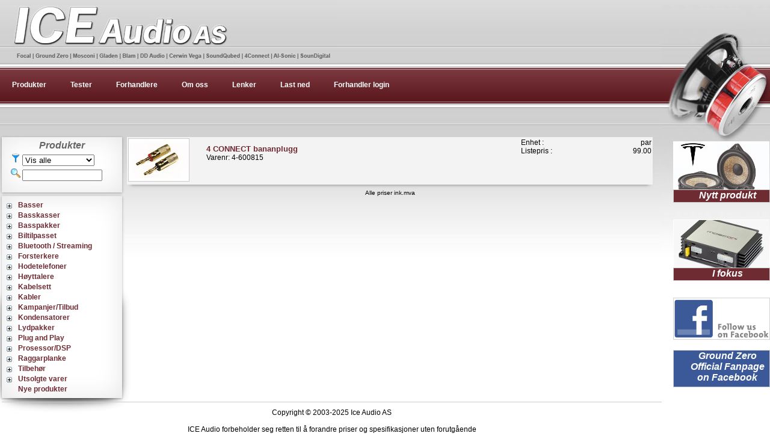

--- FILE ---
content_type: text/html
request_url: https://www.iceaudio.no/?func=varer&ID=109
body_size: 5954
content:


						
													<!DOCTYPE html PUBLIC "-//W3C//DTD XHTML 1.0 Strict//EN" "http://www.w3.org/TR/xhtml1/DTD/xhtml1-strict.dtd">
<html xmlns="http://www.w3.org/1999/xhtml" lang="no">

<head>
	<meta http-equiv="content-type" content="text/html;charset=iso-8859-1">
	<meta charset="ISO-8859-1">
	<meta name="author" content="Ice Audio AS">
	<meta name="copyright" content="Ice Audio AS (c) 2003-2025">
	<meta name="keywords"
		content="Ice Audio AS, Bilstereo, Tunavegen 4, 6817, NAUSTDAL, Sogn og Fjordane, Norge, ImportÃ¸r, Brax, Cadence, Focal, Helix, Ground Zero, BLAM">
	<meta name="description"
		content="Ice Audio AS, Import&oslash;r av Brax - Cadence - Focal - Helix - Ground Zero - BLAM">
	<meta name="DC.title" content="Ice Audio AS: Tunavegen 4 - Naustdal, Sogn og Fjordane, Norge" />
	<meta name="geo.region" content="NO-1432" />
	<meta name="geo.position" content="61.451927;5.853471" />
	<meta name="geo.placename" content="Tunavegen 4, Naustdal" />
	<meta name="viewport" content="width=1023, initial-scale=1.0">
	<title>Ice Audio AS | Import&oslash;r av Brax - Cadence - Focal - Helix - Ground Zero -BLAM</title>
	<link rel="stylesheet" type="text/css" href="style2.css" />
	<link rel="stylesheet" href="css/lightbox.css" type="text/css" media="screen" />
	<script type="text/javascript" src="js/prototype.js"></script>
	<script type="text/javascript" src="js/scriptaculous.js?load=effects,builder"></script>
	<script type="text/javascript" src="js/lightbox.js"></script>
	<script type="text/javascript" src="js/jquery-3.1.1.min.js"></script>
	<script type="text/javascript" src="js/ajax.js"></script>
	<script type="text/javascript" src="simpletreemenu.js"></script>
	<script type="text/javascript">
		/***********IMG slideShow******************************/
		var fadebgcolor = "white"
		////NO need to edit beyond here/////////////
		var fadearray = new Array() //array to cache fadeshow instances
		var fadeclear = new Array() //array to cache corresponding clearinterval pointers
		var dom = (document.getElementById) //modern dom browsers
		var iebrowser = document.all

		function fadeshow(theimages, fadewidth, fadeheight, borderwidth, delay, pause, displayorder) {
			this.pausecheck = pause
			this.mouseovercheck = 0
			this.delay = delay
			this.degree = 10 //initial opacity degree (10%)
			this.curimageindex = 0
			this.nextimageindex = 1
			fadearray[fadearray.length] = this
			this.slideshowid = fadearray.length - 1
			this.canvasbase = "canvas" + this.slideshowid
			this.curcanvas = this.canvasbase + "_0"
			if (typeof displayorder != "undefined")
				theimages.sort(function () {
					return 0.5 - Math.random();
				})
			this.theimages = theimages
			this.imageborder = parseInt(borderwidth)
			this.postimages = new Array() //preload images
			for (p = 0; p < theimages.length; p++) {
				this.postimages[p] = new Image()
				this.postimages[p].src = theimages[p][0]
			}

			var fadewidth = fadewidth + this.imageborder * 2
			var fadeheight = fadeheight + this.imageborder * 2

			if (iebrowser && dom || dom) //if IE5+ or modern browsers (ie: Firefox)
				document.write('<div id="master' + this.slideshowid + '" style="position:relative;width:' + fadewidth + 'px;height:' + fadeheight + 'px;overflow:hidden;"><div id="' + this.canvasbase + '_0" style="position:absolute;width:' + fadewidth + 'px;height:' + fadeheight + 'px;top:0;left:0;filter:progid:DXImageTransform.Microsoft.alpha(opacity=10);opacity:0.1;-moz-opacity:0.1;-khtml-opacity:0.1;background-color:' + fadebgcolor + '"></div><div id="' + this.canvasbase + '_1" style="position:absolute;width:' + fadewidth + 'px;height:' + fadeheight + 'px;top:0;left:0;filter:progid:DXImageTransform.Microsoft.alpha(opacity=10);opacity:0.1;-moz-opacity:0.1;-khtml-opacity:0.1;background-color:' + fadebgcolor + '"></div></div>')
			else
				document.write('<div><img name="defaultslide' + this.slideshowid + '" src="' + this.postimages[0].src + '"></div>')

			if (iebrowser && dom || dom) //if IE5+ or modern browsers such as Firefox
				this.startit()
			else {
				this.curimageindex++

				setInterval("fadearray[" + this.slideshowid + "].rotateimage()", this.delay)
			}
		}

		function fadepic(obj) {
			if (obj.degree < 100) {
				obj.degree += 10
				if (obj.tempobj.filters && obj.tempobj.filters[0]) {
					if (typeof obj.tempobj.filters[0].opacity == "number") //if IE6+
						obj.tempobj.filters[0].opacity = obj.degree
					else //else if IE5.5-
						obj.tempobj.style.filter = "alpha(opacity=" + obj.degree + ")"
				} else if (obj.tempobj.style.MozOpacity)
					obj.tempobj.style.MozOpacity = obj.degree / 101
				else if (obj.tempobj.style.KhtmlOpacity)
					obj.tempobj.style.KhtmlOpacity = obj.degree / 100
				else if (obj.tempobj.style.opacity && !obj.tempobj.filters)
					obj.tempobj.style.opacity = obj.degree / 101
			} else {
				clearInterval(fadeclear[obj.slideshowid])
				obj.nextcanvas = (obj.curcanvas == obj.canvasbase + "_0") ? obj.canvasbase + "_0" : obj.canvasbase + "_1"
				obj.tempobj = iebrowser ? iebrowser[obj.nextcanvas] : document.getElementById(obj.nextcanvas)
				obj.populateslide(obj.tempobj, obj.nextimageindex)
				obj.nextimageindex = (obj.nextimageindex < obj.postimages.length - 1) ? obj.nextimageindex + 1 : 0
				setTimeout("fadearray[" + obj.slideshowid + "].rotateimage()", obj.delay)
			}
		}

		fadeshow.prototype.populateslide = function (picobj, picindex) {
			var slideHTML = ""
			if (this.theimages[picindex][1] != "") //if associated link exists for image
				slideHTML = '<a href="' + this.theimages[picindex][1] + '" target="' + this.theimages[picindex][2] + '">'
			slideHTML += '<img src="' + this.postimages[picindex].src + '" border="' + this.imageborder + 'px">'
			if (this.theimages[picindex][1] != "") //if associated link exists for image
				slideHTML += '</a>'
			picobj.innerHTML = slideHTML
		}


		fadeshow.prototype.rotateimage = function () {
			if (this.pausecheck == 1) //if pause onMouseover enabled, cache object
				var cacheobj = this
			if (this.mouseovercheck == 1)
				setTimeout(function () {
					cacheobj.rotateimage()
				}, 100)
			else if (iebrowser && dom || dom) {
				this.resetit()
				var crossobj = this.tempobj = iebrowser ? iebrowser[this.curcanvas] : document.getElementById(this.curcanvas)
				crossobj.style.zIndex++
				fadeclear[this.slideshowid] = setInterval("fadepic(fadearray[" + this.slideshowid + "])", 50)
				this.curcanvas = (this.curcanvas == this.canvasbase + "_0") ? this.canvasbase + "_1" : this.canvasbase + "_0"
			} else {
				var ns4imgobj = document.images['defaultslide' + this.slideshowid]
				ns4imgobj.src = this.postimages[this.curimageindex].src
			}
			this.curimageindex = (this.curimageindex < this.postimages.length - 1) ? this.curimageindex + 1 : 0
		}

		fadeshow.prototype.resetit = function () {
			this.degree = 10
			var crossobj = iebrowser ? iebrowser[this.curcanvas] : document.getElementById(this.curcanvas)
			if (crossobj.filters && crossobj.filters[0]) {
				if (typeof crossobj.filters[0].opacity == "number") //if IE6+
					crossobj.filters(0).opacity = this.degree
				else //else if IE5.5-
					crossobj.style.filter = "alpha(opacity=" + this.degree + ")"
			} else if (crossobj.style.MozOpacity)
				crossobj.style.MozOpacity = this.degree / 101
			else if (crossobj.style.KhtmlOpacity)
				crossobj.style.KhtmlOpacity = this.degree / 100
			else if (crossobj.style.opacity && !crossobj.filters)
				crossobj.style.opacity = this.degree / 101
		}


		fadeshow.prototype.startit = function () {
			var crossobj = iebrowser ? iebrowser[this.curcanvas] : document.getElementById(this.curcanvas)
			this.populateslide(crossobj, this.curimageindex)
			if (this.pausecheck == 1) { //IF SLIDESHOW SHOULD PAUSE ONMOUSEOVER
				var cacheobj = this
				var crossobjcontainer = iebrowser ? iebrowser["master" + this.slideshowid] : document.getElementById("master" + this.slideshowid)
				crossobjcontainer.onmouseover = function () {
					cacheobj.mouseovercheck = 1
				}
				crossobjcontainer.onmouseout = function () {
					cacheobj.mouseovercheck = 0
				}
			}
			this.rotateimage()
		}
	</script>



	<style type="text/css">
		<!--
		.style1 {
			font-size: 5em
		}
		-->
	</style>
</head>

<body>
		<div id="container">
		<div id="header">
			<a href="/" alt=""><img src="images/ICE-Audio-logo.jpg" alt="logo" /></a>
		</div>
		<div id="linkbar">
			<div id="navcontainer">
				<ul id="navlist">
					<li id="active"><a href="?func=varer" id="current">Produkter</a></li>
					<li><a href="?func=tester">Tester</a></li>
					<li><a href="?func=forhandlere">Forhandlere</a></li>
					<li><a href="?func=omoss">Om oss</a></li>
					<li><a href="?func=lenker">Lenker</a></li>
					<li><a href="?func=tester">Last ned</a></li>
					<li>
						<a href="?func=login">Forhandler login</a>					</li>
				</ul>
			</div>
		</div>

		<div id="left">
	<div id="sub_left">
				<div id="vare_filterOptions" class="box effect8">
			<h3>
				<center>Produkter</center>
			</h3>
			<img src="i/spacer.gif" width="10" height="20"><img src="i/filter.png" alt="S&oslash;k etter " width="16"
				height="16">
			<select id="selectProdusentID" name="selectProdusentID"
				onchange="jsFilterProdusentID(109)">
								<option value="">Vis alle</option>
				<option value="200013" >Audiotec Fischer
				</option>
				<option value="200022" >BLAM</option>
				<option value="200001" >Cadence</option>
				<option value="200002" >Focal</option>
				<option value="200017" >Ground Zero</option>
			</select>
			<br />
			<form name="form1" method="get" action="index.php?func=varer&action=sok&ID=0">
				<img src="i/spacer.gif" width="10" height="20"><img src="i/1202.gif" alt="S&oslash;k etter " width="16"
					height="16">
				<input name="func" type="hidden" value="varer">
				<input name="action" type="hidden" value="sok">
				<input name="ID" type="hidden" value="0">
				<input name="sok" type="text" value="" size="15" maxlength="20">
			</form>
			<br />
		</div>
		<div id="vare_filterOptions" class="box effect6">
			<ul id="treemenu1" class="treeview"><li><a href="?func=varer&VID=58">Basser</a><ul><li><a href="?func=varer&ID=60">10"</a></li><li><a href="?func=varer&ID=61">12"</a></li><li><a href="?func=varer&ID=62">15"</a></li><li><a href="?func=varer&ID=63">18 - 33"</a></li><li><a href="?func=varer&ID=64">6,5"</a></li><li><a href="?func=varer&ID=59">8"</a></li><li><a href="?func=varer&ID=10">Rekoning</a></li></ul></li><li><a href="?func=varer&VID=65">Basskasser</a><ul><li><a href="?func=varer&ID=114">10" kasser</a></li><li><a href="?func=varer&ID=124">12" kasser</a></li><li><a href="?func=varer&ID=21">15" kasser</a></li><li><a href="?func=varer&ID=182">8" og 6,5" kasser</a></li><li><a href="?func=varer&ID=172">Aktive kasser</a></li><li><a href="?func=varer&ID=18">Tomme kasser</a></li></ul></li><li><a href="?func=varer&VID=113">Basspakker</a><ul><li><a href="?func=varer&ID=91">Cerwin Vega</a></li><li><a href="?func=varer&ID=125">DD Audio</a></li><li><a href="?func=varer&ID=137">Ground Zero</a></li></ul></li><li><a href="?func=varer&VID=130">Biltilpasset</a><ul><li><a href="?func=varer&ID=170">Alfa Romeo</a></li><li><a href="?func=varer&ID=111">Antenneadapter</a></li><li><a href="?func=varer&VID=117">Audi</a><ul><li><a href="?func=varer&ID=176">Aktiv adapter</a></li><li><a href="?func=varer&ID=174">Høyttaleradapter</a></li><li><a href="?func=varer&ID=175">Plug & Play</a></li><li><a href="?func=varer&ID=173">Radioadapter</a></li></ul></li><li><a href="?func=varer&ID=119">BMW</a></li><li><a href="?func=varer&ID=129">Chrysler/Jeep/Dodge</a></li><li><a href="?func=varer&ID=171">Citroen</a></li><li><a href="?func=varer&ID=160">Fiat</a></li><li><a href="?func=varer&ID=116">Ford</a></li><li><a href="?func=varer&ID=122">General Motors</a></li><li><a href="?func=varer&ID=153">Honda</a></li><li><a href="?func=varer&ID=8">Hongqi</a></li><li><a href="?func=varer&ID=164">Hyundai/Kia</a></li><li><a href="?func=varer&ID=112">Mazda</a></li><li><a href="?func=varer&ID=155">Mercedes</a></li><li><a href="?func=varer&ID=131">Mitsubishi</a></li><li><a href="?func=varer&ID=152">Nissan</a></li><li><a href="?func=varer&ID=127">Opel</a></li><li><a href="?func=varer&ID=154">Peugeot</a></li><li><a href="?func=varer&ID=157">Renault</a></li><li><a href="?func=varer&ID=156">Rover</a></li><li><a href="?func=varer&ID=169">Skoda</a></li><li><a href="?func=varer&ID=139">Smart</a></li><li><a href="?func=varer&ID=159">Subaru</a></li><li><a href="?func=varer&ID=158">Suzuki</a></li><li><a href="?func=varer&ID=186">Tesla</a></li><li><a href="?func=varer&ID=120">Toyota</a></li><li><a href="?func=varer&ID=108">Universal</a></li><li><a href="?func=varer&ID=181">USB / iPod / AUX</a></li><li><a href="?func=varer&ID=128">Volvo</a></li><li><a href="?func=varer&ID=118">VW</a></li></ul></li><li><a href="?func=varer&VID=177">Bluetooth / Streaming</a><ul><li><a href="?func=varer&VID=166">Adapter/Tilbehør</a><ul><li><a href="?func=varer&ID=142">Alpine/JVC</a></li><li><a href="?func=varer&ID=168">Blaupunkt/Panasonic</a></li><li><a href="?func=varer&ID=180">Kenwood</a></li><li><a href="?func=varer&ID=161">Pioneer</a></li><li><a href="?func=varer&ID=163">Sony</a></li></ul></li><li><a href="?func=varer&ID=178">Streaming</a></li></ul></li><li><a href="?func=varer&VID=53">Forsterkere</a><ul><li><a href="?func=varer&ID=54">2 kanals</a></li><li><a href="?func=varer&ID=23">24 VOLT</a></li><li><a href="?func=varer&ID=55">4 kanals</a></li><li><a href="?func=varer&ID=56">5 til 12</a></li><li><a href="?func=varer&ID=16">DSP Forsterker</a></li><li><a href="?func=varer&ID=133">Mini & Micro</a></li><li><a href="?func=varer&ID=57">Mono</a></li><li><a href="?func=varer&ID=107">Tilbehør</a></li></ul></li><li><a href="?func=varer&VID=89">Hodetelefoner</a><ul><li><a href="?func=varer&ID=1">Ground Zero hodetelefoner</a></li></ul></li><li><a href="?func=varer&VID=66">Høyttalere</a><ul><li><a href="?func=varer&ID=11">3 veis</a></li><li><a href="?func=varer&VID=71">Coaxial</a><ul><li><a href="?func=varer&ID=73">4"</a></li><li><a href="?func=varer&ID=74">5,25"</a></li><li><a href="?func=varer&ID=75">6,5"</a></li><li><a href="?func=varer&ID=76">6x9"</a></li><li><a href="?func=varer&ID=77">8"</a></li><li><a href="?func=varer&ID=79">Annet</a></li></ul></li><li><a href="?func=varer&ID=183">Competition - High SPL</a></li><li><a href="?func=varer&ID=105">Diskanter</a></li><li><a href="?func=varer&VID=67">Komponentsystem</a><ul><li><a href="?func=varer&ID=68">4"</a></li><li><a href="?func=varer&ID=69">5,25"</a></li><li><a href="?func=varer&ID=70">6,5"</a></li><li><a href="?func=varer&ID=80">7" +</a></li></ul></li><li><a href="?func=varer&ID=134">Marine</a></li><li><a href="?func=varer&ID=88">Mellomtoner</a></li><li><a href="?func=varer&ID=138">Senter</a></li><li><a href="?func=varer&ID=149">Spesialtilpasset</a></li></ul></li><li><a href="?func=varer&VID=87">Kabelsett</a><ul><li><a href="?func=varer&ID=95">Kabelsett</a></li></ul></li><li><a href="?func=varer&VID=141">Kabler</a><ul><li><a href="?func=varer&ID=104">Høyttaler</a></li><li><a href="?func=varer&ID=96">Signal / RCA</a></li><li><a href="?func=varer&ID=100">Strøm</a></li><li><a href="?func=varer&ID=140">Y-LEDD</a></li></ul></li><li><a href="?func=varer&VID=121">Kampanjer/Tilbud</a><ul><li><a href="?func=varer&ID=136">Kampanje</a></li></ul></li><li><a href="?func=varer&VID=132">Kondensatorer</a><ul><li><a href="?func=varer&ID=101">Kondensatorer</a></li></ul></li><li><a href="?func=varer&VID=17">Lydpakker</a><ul><li><a href="?func=varer&ID=2">Lydpakker</a></li></ul></li><li><a href="?func=varer&VID=147">Plug and Play</a><ul><li><a href="?func=varer&ID=148">Basskasser P&P</a></li><li><a href="?func=varer&ID=162">Forsterkere P&P</a></li><li><a href="?func=varer&ID=144">Tilbehør P&P</a></li></ul></li><li><a href="?func=varer&VID=14">Prosessor/DSP</a><ul><li><a href="?func=varer&ID=15">Prosessor/DSP</a></li></ul></li><li><a href="?func=varer&VID=50">Raggarplanke</a><ul><li><a href="?func=varer&ID=86">Raggarplanke</a></li></ul></li><li><a href="?func=varer&VID=22">Tilbehør</a><ul><li><a href="?func=varer&ID=109">Bananplugger</a></li><li><a href="?func=varer&ID=82">bassporter</a></li><li><a href="?func=varer&ID=115">Batteri 12V / Lader</a></li><li><a href="?func=varer&ID=110">Batteripolsko</a></li><li><a href="?func=varer&VID=165">Delefilter/ EQ</a><ul><li><a href="?func=varer&ID=106">Filter / EQ</a></li><li><a href="?func=varer&ID=94">Spole/kondensator</a></li></ul></li><li><a href="?func=varer&ID=92">Dempemateriale</a></li><li><a href="?func=varer&ID=126">Høy til lavnivåadapter</a></li><li><a href="?func=varer&ID=84">høyttalergriller</a></li><li><a href="?func=varer&ID=83">høyttalerterminaler</a></li><li><a href="?func=varer&VID=103">Kabelsko</a><ul><li><a href="?func=varer&ID=20">20mm2</a></li><li><a href="?func=varer&ID=150">35 - 50mm2</a></li><li><a href="?func=varer&ID=185">70 - 100mm2</a></li><li><a href="?func=varer&ID=151">> 10mm2</a></li></ul></li><li><a href="?func=varer&ID=85">Reklameartikler</a></li><li><a href="?func=varer&VID=19">Sikringsholder/sikring</a><ul><li><a href="?func=varer&ID=98">Automatsikringer</a></li><li><a href="?func=varer&ID=99">Sikringer</a></li><li><a href="?func=varer&ID=97">Sikringsholdere</a></li></ul></li><li><a href="?func=varer&ID=146">Splittblokker</a></li><li><a href="?func=varer&ID=143">Støyfilter</a></li><li><a href="?func=varer&ID=135">Verkstedmateriell</a></li><li><a href="?func=varer&ID=102">Voltmeter</a></li></ul></li><li><a href="?func=varer&VID=167">Utsolgte varer</a><ul><li><a href="?func=varer&ID=24">utsolgte varer</a></li></ul></li><li><a href="?func=nyevarer">Nye produkter</a></li></ul>		</div>
		<script type="text/javascript">
			ddtreemenu.createTree("treemenu1", true)
		</script>

			</div>
	<div id="sub_content">
					<table width="100%" cellpadding="0" cellspacing="0" border="0">
				<tbody>
					<tr>
						<td width="100%">
							<table cellspacing="0" width="100%" border="0">
								<tbody>
									<tr>
										<td width="100%" align="left" valign="top">
											<table cellspacing="0" cellpadding="0" width="100%" border="0">
												<tbody>
													<tr>
														<td width="100%" align="left" valign="top">
																															<div class="boxVareliste effect1"
																	onmouseover="this.style.background='#ffffff';"
																	onmouseout="this.style.background='#F3F3F3';">
																	<table width="100%" border="0" cellspacing="0"
																		cellpadding="0" class="varerListe">
																		<tr>
																			<td>
																				<form method="post"
																					action="index.php?func=shop_add&action=leggtil">
																					<input type="hidden" name="path"
																						value="?func=varer&ID=109">
																					<input type="hidden" name="func2"
																						value="?func=varer&ID=109">
																					<input type="hidden" name="func3"
																						value="varer">
																					<input type="hidden" name="ID"
																						value="109">
																					<input type="hidden" name="varenr"
																						value="4-600815">
																					<table width="100%" border="0"
																						cellspacing="0" cellpadding="0">
																						<tr>
																							<td width="130" rowspan="2"
																								align="left"><a
																									href="index.php?func=varer&amp;vnr=4-600815"
																									class="borderit">
																									<img src="./images_produkt/4-600815.jpg" border=1>																								</a></td>
																							<td
																								onclick="javascript:RedirectToVare(4-600815)">
																								<font size="2px"><a
																										href="index.php?func=varer&vnr=4-600815">
																										<b>4 CONNECT bananplugg</b></a></font><br>Varenr: 4-600815																									</a></font>
																							</td>
																							<td width="100" align="left"
																								valign="top">
																								<font color="#000000">
																									&nbsp;Enhet :<br />
																									&nbsp;Listepris : <br />
																																																	</font>
																							</td>
																							<td width="20"></td>
																							<td width="100" align="right"
																								valign="top">
																								<font color="#000000">
																									par<br />
																									99.00																									<br />
																																																	</font>
																							</td>
																						</tr>
																						<tr>
																							<td></td>
																																															<td width="100" align="left"
																									valign="middle">
																									<font color="#000000">
																										<strong>&nbsp;</strong>
																									</font>
																								</td>
																								<td width="20" align="left"
																									valign="middle">&nbsp;</td>
																								<td width="100" align="right"
																									valign="middle">
																									<font color="#000000">
																																																									</font>
																								</td>


																																													</tr>
																					</table>
																				</form>
																			</td>
																		</tr>
																	</table>
																</div>
																													</td>
													</tr>
													<tr>
														<td height="15" colspan="2" valign="middle" align="center">
															<font size="1">
																																	Alle priser ink.mva
																															</font>
														</td>
													</tr>
												</tbody>
											</table>
										</td>
									</tr>
								</tbody>
							</table>
						</td>
					</tr>
				</tbody>
			</table>
			</div>
		<div id="footer">Copyright &copy; 2003-2025 Ice Audio AS<br />
						<br />
			ICE Audio forbeholder seg retten til &aring; forandre priser og spesifikasjoner uten forutg&aring;ende<br />
			varsel. ICE Audio tar ogs&aring; forbehold om trykkfeil p&aring; v&aring;re nettsider.
		</div>
			</div>

	<div id="right">
		<div class="navcontainerFocusImg">
			
			<script type="text/javascript">
				var imgListNytt = new Array()

					

			imgListNytt[0]=['i_nyttprodukt/1_30189.jpg', '?func=varer&vnr=30189&', ''] 	

			imgListNytt[1]=['i_nyttprodukt/2_16285.jpg', '?func=varer&vnr=16285&', ''] 	

			imgListNytt[2]=['i_nyttprodukt/3_50205.jpg', '?func=varer&vnr=50205&', ''] 	

			imgListNytt[3]=['i_nyttprodukt/4_30170.jpg', '?func=varer&vnr=30170&', ''] 	

			imgListNytt[4]=['i_nyttprodukt/5_30190.jpg', '?func=varer&vnr=30190&', ''] 	

			imgListNytt[5]=['i_nyttprodukt/6_16271.jpg', '?func=varer&vnr=16271&', ''] 


				new fadeshow(imgListNytt, 160, 80, 0, 4000, 1, "R")
			</script>

			<div class="navcontainerTxtBox">
				<h4>Nytt produkt</h4>
			</div>

			
			<br />
			<br />

			<script type="text/javascript">
				var imgListIFOKUS = new Array()
				
		imgListIFOKUS[0]=['i_fokus/4_50000.jpg', '?func=varer&vnr=50000&', ''] 
		imgListIFOKUS[1]=['i_fokus/4_16188.jpg', '?func=varer&vnr=16188&', ''] 
		imgListIFOKUS[2]=['i_fokus/7_16219.jpg', '?func=varer&vnr=16219&', ''] 
		imgListIFOKUS[3]=['i_fokus/3_4-800234.jpg', '?func=varer&vnr=4-800234&', ''] 
		imgListIFOKUS[4]=['i_fokus/1_4-800210.jpg', '?func=varer&vnr=4-800210&', ''] 
		imgListIFOKUS[5]=['i_fokus/6_17691.jpg', '?func=varer&vnr=17691&', ''] 
		imgListIFOKUS[6]=['i_fokus/2_4-800213.jpg', '?func=varer&vnr=4-800213&', ''] 
		imgListIFOKUS[7]=['i_fokus/5_50012.jpg', '?func=varer&vnr=50012&', ''] 

				new fadeshow(imgListIFOKUS, 160, 80, 0, 4000, 0)
			</script>
			<div class="navcontainerTxtBox">
				<h4>I fokus</h4>
			</div>

			<br />
			<br />
			<a href="https://www.facebook.com/ICE-Audio-As-394559437309942/" target="_blank">
				<img src="images/facebook2.png" alt="" width="159px" style="border: 1px solid lightGray;" />
			</a>
			<br />
			<br />

			<div class="navcontainerTxtBox2">
				<h4><a href="https://www.facebook.com/GroundZeroAudioCom" class="white" target="_blank">Ground Zero
						Official Fanpage on Facebook</a></h4>
			</div>

		</div>
	</div>
</body>

</html>

--- FILE ---
content_type: text/css
request_url: https://www.iceaudio.no/style2.css
body_size: 2116
content:
* {margin: 0px;
   padding: 0px;
}

body {
	font-family: Arial, Helvetica, sans-serif;
	font-size: 62.5%;
/*	background-image: url(images/left_shadow.jpg);*/
	background-repeat: no-repeat;
}

#container {
	font-size: 1.2em;
/*	margin-left: 20px;*/
	margin-left: 0px;
}

#header {
	height: 113px;
	padding-left:20px;
	background-image: url(images/top_bg.jpg);
	background-repeat: repeat-x;
}

#linkbar {
	background-image: url(images/linkbar_bg.jpg);
	background-repeat: repeat-x;
	height: 59px;
}

#left {
	background-image: url(images/content_top_bg.jpg);
	background-repeat: repeat-x;
	height: 417px;
	margin-right: 130px;
	padding-left: 3px;
	padding-right: 50px;
	padding-top: 50px;
}


#sub_left {width: 200px;
           float: left;}

#sub_right {width: 200px;
            float: right;}

#sub_line_left{
	width: 1px;
	height:100%;
    float: left;
	background-color:#CCCCCC; 
}

#sub_line_right{
	width: 1px;
	height:100%;
    float: left;
	background-color:#CCCCCC; 
}
#sub_content {margin-left: 208px;
               margin-right: 15px;
			   }

#left_topBox {
	height: 45px;
	padding-top: 1px;
	margin-bottom: 35px;
	color: #FFFFFF;
	font-size: 0.9em;
}

#right {
/*	background-image: url(images/main_graphics.jpg); */
	background-image: url(images/logo_top_right.jpg); 
	position: absolute;
	top: 0;
	right: 0;
	width: 180px;
	padding-top: 235px;
	background-repeat: no-repeat;
	height: 400px;
}

#footer {
	clear: both;
	padding: 10px;
	text-align: center;
	border-top: 1px solid #CCCCCC;
}

/******************** Top Navigation ************************/

#navcontainer ul
{
	background-color: #036;
	float: left;
	width: 100%;
	font-family: arial, helvetica, sans-serif;
	background-image: url(images/linkbar_bg.jpg);
	background-repeat: repeat-x;
	height: 39px;
}

#navcontainer ul li { display: inline; }

#navcontainer ul li a
{
padding: 21px 20px 0px 20px;
color: #fff;
text-decoration: none;
float: left;
}

#navcontainer ul li a:hover
{
	background-image: url(images/hover_link_bg.jpg);
	background-repeat: repeat-x;
	height: 35px;
	color: #FFFFFF;
}

#navcontainer ul li a:active
{
	background-image: url(images/hover_link_bg.jpg);
	background-repeat: repeat-x;
	height: 35px;
	color: #FFFFFF;
}

/********************* End top navigation ***************************/


p {margin-bottom: 15px;
    margin-top: 0px;}

.ingress {margin-bottom: 15px;
    margin-top: 10px;}
	
.sign_up {
	font-weight: bold;
	color: #66FFCC;
}

h1 {
	font-size: 5em;
	padding-top: 17px;
	padding-left: 50px;
	color: #FFFFFF;
	font-style: italic;
	font-weight: bold;
}

h2 {
	font-size: 1em;
	padding-left: 50px;
	color: #FFFFFF;
	font-style: italic;
	font-weight: bold;
}

h3 {
	font-size: 1.3em;
/*	margin-bottom: 20px;*/
	color: #666666;
	font-style: italic;
	font-weight: bold;
}

h4 {
	font-size: 1.3em;
	color:#FFFFFF;
	font-style: italic;
	font-weight: bold;
	text-align:center;
}

a:link {
	color: #6E2B32;
	text-decoration: none;
	font-weight: bold;
}     /* unvisited link */
a:visited {
	color: #6E2B32;
	text-decoration: none;
	font-weight: bold;
}  /* visited link */
a:hover {
	color: #333333;
	text-decoration: none;
	font-weight: bold;
}   /* mouse over link */
a:active {
	color: #333333;
	text-decoration: none;
	font-weight: bold;
}

a.white:link {
	color: #FFFFFF;
	text-decoration: none;
	font-weight: bold;
}     /* unvisited link */
a.white:visited {
	color: #FFFFFF;
	text-decoration: none;
	font-weight: bold;
}  /* visited link */
a.white:hover {
	color: #FFFFFF;
	text-decoration: none;
	font-weight: bold;
}   /* mouse over link */
a.white:active {
	color: #FFFFFF;
	text-decoration: none;
	font-weight: bold;
}   /* selected link */


.img_left {float: left;
            margin-right: 4px;}

 /***************************** sidebar navigation ****************************/
			

.navcontainerFocusImg {
	width: 160px;
	height: 300px;
	padding-left: 19px;
/*	border: 1px solid #ccc;*/
}

.navcontainerTxtBox {
	width: 140px;
	height: 20px;
	padding-left: 19px;
	border: 1px solid #ccc;
	background-color:#6E2B32;
}
.navcontainerTxtBox2 {
	width: 140px;
	height: 60px;
	padding-left: 19px;
	border: 1px solid #ccc;
	background-color:#3B5998;
}

.navcontainerFocusImg img{
	border: 1px solid #FFFFFF;
}

/**********************************'treeview************************************************/

.treeview a:link, #navlist a:visited
{
display:block;
text-decoration: none;
}

.treeview a:hover
{
background-color: #76333A;
color: #fff;
}
.treeview ul{ /*CSS for Simple Tree Menu*/
margin: 0;
padding: 0;
}

.treeview li{ /*Style for LI elements in general (excludes an LI that contains sub lists)*/
/*background: url(list.gif) no-repeat left center; */
list-style-type: none;
padding-left: 22px;
margin-bottom: 3px;
margin-top: 3px;
}

.treeview li.submenu{ /* Style for LI that contains sub lists (other ULs). */
/*background: url(TMimagesAlt/plus.gif) no-repeat left 1px;*/
background: url(TMimagesAlt/plus.png) no-repeat left 1px;
cursor: hand !important;
cursor: pointer !important;

}


.treeview li.submenu ul{ /*Style for ULs that are children of LIs (submenu) */
display: none; /*Hide them by default. Don't delete. */
}

.treeview .submenu ul li{ /*Style for LIs of ULs that are children of LIs (submenu) */
cursor: default;
}

/******************************************SJR********************************/

.borderit img{
	border: 1px solid #ccc;
}

#ProduktInfo {
	background-color:#ffffff;
}

#PInfo_Top {
	background-color:#e5e0dd;
	border:1px solid #999999;
	height:35px;
}

#PInfo_Left {
	width: 210px;
	padding-top:10px;
    float: left;}

#PInfo_Left_bilder {
	width: 210px;
	padding-top:10px;
    float: left;
}

.PInfo_Left_bilder  img{
	border: 1px solid #999999;
}

#PInfo_Left_tester {
	width: 210px;
	padding-top:3px;
    float: left;}

#PInfo_Left_montering {
	width: 210px;
	padding-top:3px;
    float: left;}

#PInfo_Right {
	width: 300;
	margin-left: 5px;
    margin-right: 14px;
	padding-top:00px;
	float:left;
	overflow:hidden;
}

#PInfo_footer {
	background-color:#e5e0dd;
	border:1px solid #999999;
	height:20px;
}

.varerListe table{
	   border-top: 0px;
	   border-left: 0px;
  	   border-right: 0px #999999;
	   border-bottom: 0px #999999; 
	   border-collapse: collapse;
	   border-style:inset;
	   border-spacing:0px;
}

.varerListeAccessories table{
	   border-top: 0px;
	   border-left: 0px;
  	   border-right: 1px #999999;
	   border-bottom: 1px #999999; 
	   border-collapse: collapse;
	   border-style:inset;
	   border-spacing:0px;
}

.box {
//	width:70%;
//	height:200px;
	background:#FFF;
	margin:6px auto;
	padding-top: 5px;
	padding-left: 5px;
	padding-right: 5px;
	padding-bottom: 5px;
}

.boxVareliste{
	background:#F3F3F3;
	margin:6px auto;
	padding-top: 2px;
	padding-left: 2px;
	padding-right: 2px;
	padding-bottom: 2px;
}

.effect1{
	-webkit-box-shadow: 0 6px 6px -6px #777;
	   -moz-box-shadow: 0 6px 6px -6px #777;
	        box-shadow: 0 6px 6px -6px #777;
}
.effect2
{
  position: relative;
}
.effect2:before, .effect2:after
{
  z-index: -1;
  position: absolute;
  content: "";
  bottom: 15px;
  left: 10px;
  width: 50%;
  top: 80%;
  max-width:300px;
  background: #777;
  -webkit-box-shadow: 0 15px 10px #777;
  -moz-box-shadow: 0 15px 10px #777;
  box-shadow: 0 15px 10px #777;
  -webkit-transform: rotate(-3deg);
  -moz-transform: rotate(-3deg);
  -o-transform: rotate(-3deg);
  -ms-transform: rotate(-3deg);
  transform: rotate(-3deg);
}
.effect2:after
{
  -webkit-transform: rotate(3deg);
  -moz-transform: rotate(3deg);
  -o-transform: rotate(3deg);
  -ms-transform: rotate(3deg);
  transform: rotate(3deg);
  right: 10px;
  left: auto;
}
.effect3
{
  position: relative;
}
.effect3:before
{
  z-index: -1;
  position: absolute;
  content: "";
  bottom: 15px;
  left: 10px;
  width: 50%;
  top: 80%;
  max-width:300px;
  background: #777;
  -webkit-box-shadow: 0 15px 10px #777;
  -moz-box-shadow: 0 15px 10px #777;
  box-shadow: 0 15px 10px #777;
  -webkit-transform: rotate(-3deg);
  -moz-transform: rotate(-3deg);
  -o-transform: rotate(-3deg);
  -ms-transform: rotate(-3deg);
  transform: rotate(-3deg);
}
.effect4
{
  position: relative;
}
.effect4:after
{
  z-index: -1;
  position: absolute;
  content: "";
  bottom: 15px;
  right: 10px;
  left: auto;
  width: 50%;
  top: 80%;
  max-width:300px;
  background: #777;
  -webkit-box-shadow: 0 15px 10px #777;
  -moz-box-shadow: 0 15px 10px #777;
  box-shadow: 0 15px 10px #777;
  -webkit-transform: rotate(3deg);
  -moz-transform: rotate(3deg);
  -o-transform: rotate(3deg);
  -ms-transform: rotate(3deg);
  transform: rotate(3deg);
}
.effect5
{
  position: relative;
}
.effect5:before, .effect5:after
{
  z-index: -1;
  position: absolute;
  content: "";
  bottom: 25px;
  left: 10px;
  width: 50%;
  top: 80%;
  max-width:300px;
  background: #777;
  -webkit-box-shadow: 0 35px 20px #777;
  -moz-box-shadow: 0 35px 20px #777;
  box-shadow: 0 35px 20px #777;
  -webkit-transform: rotate(-8deg);
  -moz-transform: rotate(-8deg);
  -o-transform: rotate(-8deg);
  -ms-transform: rotate(-8deg);
  transform: rotate(-8deg);
}
.effect5:after
{
  -webkit-transform: rotate(8deg);
  -moz-transform: rotate(8deg);
  -o-transform: rotate(8deg);
  -ms-transform: rotate(8deg);
  transform: rotate(8deg);
  right: 10px;
  left: auto;
}
.effect6
{
  	position:relative;       
    -webkit-box-shadow:0 1px 4px rgba(0, 0, 0, 0.3), 0 0 40px rgba(0, 0, 0, 0.1) inset;
       -moz-box-shadow:0 1px 4px rgba(0, 0, 0, 0.3), 0 0 40px rgba(0, 0, 0, 0.1) inset;
            box-shadow:0 1px 4px rgba(0, 0, 0, 0.3), 0 0 40px rgba(0, 0, 0, 0.1) inset;
}
.effect6:before, .effect6:after
{
	content:"";
    position:absolute; 
    z-index:-1;
    -webkit-box-shadow:0 0 20px rgba(0,0,0,0.8);
    -moz-box-shadow:0 0 20px rgba(0,0,0,0.8);
    box-shadow:0 0 20px rgba(0,0,0,0.8);
    top:50%;
    bottom:0;
    left:10px;
    right:10px;
    -moz-border-radius:100px / 10px;
    border-radius:100px / 10px;
}
.effect7
{
  	position:relative;       
    -webkit-box-shadow:0 1px 4px rgba(0, 0, 0, 0.3), 0 0 40px rgba(0, 0, 0, 0.1) inset;
       -moz-box-shadow:0 1px 4px rgba(0, 0, 0, 0.3), 0 0 40px rgba(0, 0, 0, 0.1) inset;
            box-shadow:0 1px 4px rgba(0, 0, 0, 0.3), 0 0 40px rgba(0, 0, 0, 0.1) inset;
}
.effect7:before, .effect7:after
{
	content:"";
    position:absolute; 
    z-index:-1;
    -webkit-box-shadow:0 0 20px rgba(0,0,0,0.8);
    -moz-box-shadow:0 0 20px rgba(0,0,0,0.8);
    box-shadow:0 0 20px rgba(0,0,0,0.8);
    top:0;
    bottom:0;
    left:10px;
    right:10px;
    -moz-border-radius:100px / 10px;
    border-radius:100px / 10px;
} 
.effect7:after
{
	right:10px; 
    left:auto;
    -webkit-transform:skew(8deg) rotate(3deg); 
       -moz-transform:skew(8deg) rotate(3deg);     
        -ms-transform:skew(8deg) rotate(3deg);     
         -o-transform:skew(8deg) rotate(3deg); 
            transform:skew(8deg) rotate(3deg);
}
.effect8
{
  	position:relative;       
    -webkit-box-shadow:0 1px 4px rgba(0, 0, 0, 0.3), 0 0 40px rgba(0, 0, 0, 0.1) inset;
       -moz-box-shadow:0 1px 4px rgba(0, 0, 0, 0.3), 0 0 40px rgba(0, 0, 0, 0.1) inset;
            box-shadow:0 1px 4px rgba(0, 0, 0, 0.3), 0 0 40px rgba(0, 0, 0, 0.1) inset;
}
.effect8:before, .effect8:after
{
	content:"";
    position:absolute; 
    z-index:-1;
    -webkit-box-shadow:0 0 20px rgba(0,0,0,0.8);
    -moz-box-shadow:0 0 20px rgba(0,0,0,0.8);
    box-shadow:0 0 20px rgba(0,0,0,0.8);
    top:10px;
    bottom:10px;
    left:0;
    right:0;
    -moz-border-radius:100px / 10px;
    border-radius:100px / 10px;
} 
.effect8:after
{
	right:10px; 
    left:auto;
    -webkit-transform:skew(8deg) rotate(3deg); 
       -moz-transform:skew(8deg) rotate(3deg);     
        -ms-transform:skew(8deg) rotate(3deg);     
         -o-transform:skew(8deg) rotate(3deg); 
            transform:skew(8deg) rotate(3deg);
}

--- FILE ---
content_type: application/javascript
request_url: https://www.iceaudio.no/js/ajax.js
body_size: 239
content:
function jsFilterProdusentID(ID){
  var myselect = document.getElementById("selectProdusentID");
	if(ID === undefined) {
    }else{
		top.location.href="http://iceaudio.no/index.php?func=varer&ID="+ID+"&PID="+myselect.options[myselect.selectedIndex].value;
	}
};

function RedirectToVare(varenr){
	top.location.href="http://iceaudio.no/index.php?func=varer&vnr="+varenr;
};

function RedirectToFaktura(fakturanr){
	top.location.href="http://iceaudio.no/index.php?func=vis_faktura&id="+fakturanr;
};

function RedirectToHandlekorga(){
	top.location.href="http://iceaudio.no/index.php?func=shop_vareliste";
};

